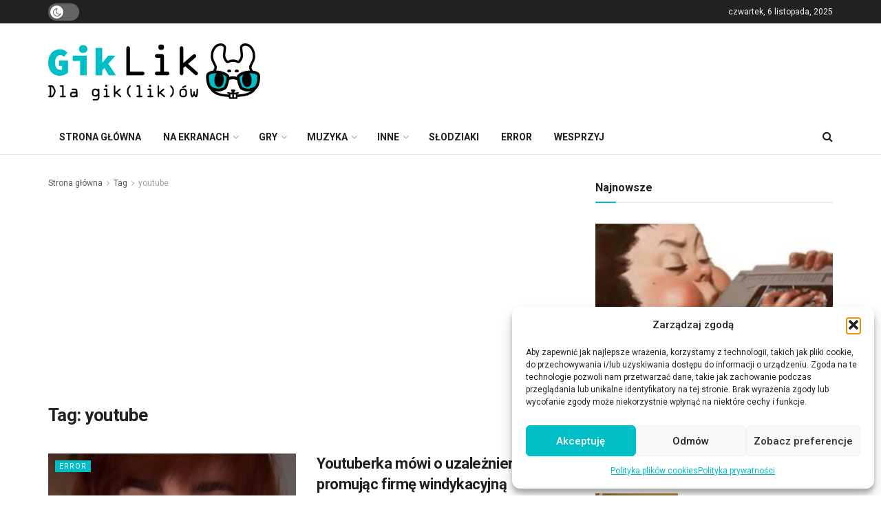

--- FILE ---
content_type: text/html; charset=utf-8
request_url: https://www.google.com/recaptcha/api2/aframe
body_size: 260
content:
<!DOCTYPE HTML><html><head><meta http-equiv="content-type" content="text/html; charset=UTF-8"></head><body><script nonce="KQ1Wc-82HIzO_kxPQMaBAw">/** Anti-fraud and anti-abuse applications only. See google.com/recaptcha */ try{var clients={'sodar':'https://pagead2.googlesyndication.com/pagead/sodar?'};window.addEventListener("message",function(a){try{if(a.source===window.parent){var b=JSON.parse(a.data);var c=clients[b['id']];if(c){var d=document.createElement('img');d.src=c+b['params']+'&rc='+(localStorage.getItem("rc::a")?sessionStorage.getItem("rc::b"):"");window.document.body.appendChild(d);sessionStorage.setItem("rc::e",parseInt(sessionStorage.getItem("rc::e")||0)+1);localStorage.setItem("rc::h",'1762445245760');}}}catch(b){}});window.parent.postMessage("_grecaptcha_ready", "*");}catch(b){}</script></body></html>

--- FILE ---
content_type: application/javascript; charset=utf-8
request_url: https://fundingchoicesmessages.google.com/f/AGSKWxWReDuNxagJ2mihye2OgBSgmWyzl1WeybcY50DgrBnQMiapED3ES-ERMoUJXI10VvcuM9kK5i0QbvKfPMRzUl9yhrmiiNpKmcZLUZ4NdwcDqu8RiX5wUFIPK8-QawF67ej0fi93_tNN1qPZI2kzsRBc5QfJFtt3L5K6A529BClyp1_Fp1EOTQmz3lyB/__adview?/468-20./468x80_/toigoogleleads_-adspot-
body_size: -1282
content:
window['54ea1c23-7bbc-4403-afa8-0cee055baf0b'] = true;